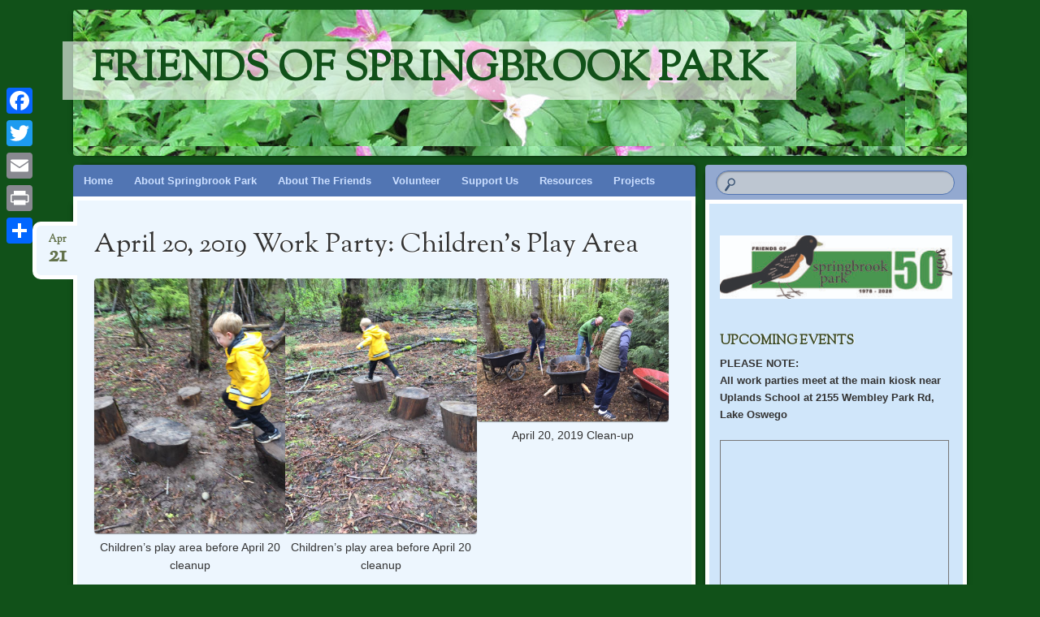

--- FILE ---
content_type: text/html; charset=UTF-8
request_url: https://www.springbrookpark.org/april-20-2019-workparty-childrens-play-area/
body_size: 10819
content:
<!DOCTYPE html>
<!--[if IE 8]>
<html id="ie8" lang="en-US">
<![endif]-->
<!--[if !(IE 8)]><!-->
<html lang="en-US">
<!--<![endif]-->
<head>
	<!-- Global site tag (gtag.js) - Google Analytics -->
<script async src="https://www.googletagmanager.com/gtag/js?id=UA-50180223-1"></script>
<script>
  window.dataLayer = window.dataLayer || [];
  function gtag(){dataLayer.push(arguments);}
  gtag('js', new Date());

  gtag('config', 'UA-50180223-1');
</script>
<meta charset="UTF-8" />
<meta name="viewport" content="width=device-width" />
<title>April 20, 2019 Work Party: Children&#8217;s Play Area | Friends of Springbrook Park</title>
<link rel="profile" href="http://gmpg.org/xfn/11" />
<link rel="pingback" href="" />
<!--[if lt IE 9]>
<script src="https://www.springbrookpark.org/wp-content/themes/bouquet/js/html5.js" type="text/javascript"></script>
<![endif]-->

<meta name='robots' content='max-image-preview:large' />
<link rel='dns-prefetch' href='//static.addtoany.com' />
<link rel='dns-prefetch' href='//fonts.googleapis.com' />
<link rel="alternate" type="application/rss+xml" title="Friends of Springbrook Park &raquo; Feed" href="https://www.springbrookpark.org/feed/" />
<link rel="alternate" type="application/rss+xml" title="Friends of Springbrook Park &raquo; Comments Feed" href="https://www.springbrookpark.org/comments/feed/" />
<link rel="alternate" title="oEmbed (JSON)" type="application/json+oembed" href="https://www.springbrookpark.org/wp-json/oembed/1.0/embed?url=https%3A%2F%2Fwww.springbrookpark.org%2Fapril-20-2019-workparty-childrens-play-area%2F" />
<link rel="alternate" title="oEmbed (XML)" type="text/xml+oembed" href="https://www.springbrookpark.org/wp-json/oembed/1.0/embed?url=https%3A%2F%2Fwww.springbrookpark.org%2Fapril-20-2019-workparty-childrens-play-area%2F&#038;format=xml" />
<style id='wp-img-auto-sizes-contain-inline-css' type='text/css'>
img:is([sizes=auto i],[sizes^="auto," i]){contain-intrinsic-size:3000px 1500px}
/*# sourceURL=wp-img-auto-sizes-contain-inline-css */
</style>
<style id='wp-emoji-styles-inline-css' type='text/css'>

	img.wp-smiley, img.emoji {
		display: inline !important;
		border: none !important;
		box-shadow: none !important;
		height: 1em !important;
		width: 1em !important;
		margin: 0 0.07em !important;
		vertical-align: -0.1em !important;
		background: none !important;
		padding: 0 !important;
	}
/*# sourceURL=wp-emoji-styles-inline-css */
</style>
<style id='wp-block-library-inline-css' type='text/css'>
:root{--wp-block-synced-color:#7a00df;--wp-block-synced-color--rgb:122,0,223;--wp-bound-block-color:var(--wp-block-synced-color);--wp-editor-canvas-background:#ddd;--wp-admin-theme-color:#007cba;--wp-admin-theme-color--rgb:0,124,186;--wp-admin-theme-color-darker-10:#006ba1;--wp-admin-theme-color-darker-10--rgb:0,107,160.5;--wp-admin-theme-color-darker-20:#005a87;--wp-admin-theme-color-darker-20--rgb:0,90,135;--wp-admin-border-width-focus:2px}@media (min-resolution:192dpi){:root{--wp-admin-border-width-focus:1.5px}}.wp-element-button{cursor:pointer}:root .has-very-light-gray-background-color{background-color:#eee}:root .has-very-dark-gray-background-color{background-color:#313131}:root .has-very-light-gray-color{color:#eee}:root .has-very-dark-gray-color{color:#313131}:root .has-vivid-green-cyan-to-vivid-cyan-blue-gradient-background{background:linear-gradient(135deg,#00d084,#0693e3)}:root .has-purple-crush-gradient-background{background:linear-gradient(135deg,#34e2e4,#4721fb 50%,#ab1dfe)}:root .has-hazy-dawn-gradient-background{background:linear-gradient(135deg,#faaca8,#dad0ec)}:root .has-subdued-olive-gradient-background{background:linear-gradient(135deg,#fafae1,#67a671)}:root .has-atomic-cream-gradient-background{background:linear-gradient(135deg,#fdd79a,#004a59)}:root .has-nightshade-gradient-background{background:linear-gradient(135deg,#330968,#31cdcf)}:root .has-midnight-gradient-background{background:linear-gradient(135deg,#020381,#2874fc)}:root{--wp--preset--font-size--normal:16px;--wp--preset--font-size--huge:42px}.has-regular-font-size{font-size:1em}.has-larger-font-size{font-size:2.625em}.has-normal-font-size{font-size:var(--wp--preset--font-size--normal)}.has-huge-font-size{font-size:var(--wp--preset--font-size--huge)}.has-text-align-center{text-align:center}.has-text-align-left{text-align:left}.has-text-align-right{text-align:right}.has-fit-text{white-space:nowrap!important}#end-resizable-editor-section{display:none}.aligncenter{clear:both}.items-justified-left{justify-content:flex-start}.items-justified-center{justify-content:center}.items-justified-right{justify-content:flex-end}.items-justified-space-between{justify-content:space-between}.screen-reader-text{border:0;clip-path:inset(50%);height:1px;margin:-1px;overflow:hidden;padding:0;position:absolute;width:1px;word-wrap:normal!important}.screen-reader-text:focus{background-color:#ddd;clip-path:none;color:#444;display:block;font-size:1em;height:auto;left:5px;line-height:normal;padding:15px 23px 14px;text-decoration:none;top:5px;width:auto;z-index:100000}html :where(.has-border-color){border-style:solid}html :where([style*=border-top-color]){border-top-style:solid}html :where([style*=border-right-color]){border-right-style:solid}html :where([style*=border-bottom-color]){border-bottom-style:solid}html :where([style*=border-left-color]){border-left-style:solid}html :where([style*=border-width]){border-style:solid}html :where([style*=border-top-width]){border-top-style:solid}html :where([style*=border-right-width]){border-right-style:solid}html :where([style*=border-bottom-width]){border-bottom-style:solid}html :where([style*=border-left-width]){border-left-style:solid}html :where(img[class*=wp-image-]){height:auto;max-width:100%}:where(figure){margin:0 0 1em}html :where(.is-position-sticky){--wp-admin--admin-bar--position-offset:var(--wp-admin--admin-bar--height,0px)}@media screen and (max-width:600px){html :where(.is-position-sticky){--wp-admin--admin-bar--position-offset:0px}}

/*# sourceURL=wp-block-library-inline-css */
</style><style id='global-styles-inline-css' type='text/css'>
:root{--wp--preset--aspect-ratio--square: 1;--wp--preset--aspect-ratio--4-3: 4/3;--wp--preset--aspect-ratio--3-4: 3/4;--wp--preset--aspect-ratio--3-2: 3/2;--wp--preset--aspect-ratio--2-3: 2/3;--wp--preset--aspect-ratio--16-9: 16/9;--wp--preset--aspect-ratio--9-16: 9/16;--wp--preset--color--black: #000000;--wp--preset--color--cyan-bluish-gray: #abb8c3;--wp--preset--color--white: #ffffff;--wp--preset--color--pale-pink: #f78da7;--wp--preset--color--vivid-red: #cf2e2e;--wp--preset--color--luminous-vivid-orange: #ff6900;--wp--preset--color--luminous-vivid-amber: #fcb900;--wp--preset--color--light-green-cyan: #7bdcb5;--wp--preset--color--vivid-green-cyan: #00d084;--wp--preset--color--pale-cyan-blue: #8ed1fc;--wp--preset--color--vivid-cyan-blue: #0693e3;--wp--preset--color--vivid-purple: #9b51e0;--wp--preset--gradient--vivid-cyan-blue-to-vivid-purple: linear-gradient(135deg,rgb(6,147,227) 0%,rgb(155,81,224) 100%);--wp--preset--gradient--light-green-cyan-to-vivid-green-cyan: linear-gradient(135deg,rgb(122,220,180) 0%,rgb(0,208,130) 100%);--wp--preset--gradient--luminous-vivid-amber-to-luminous-vivid-orange: linear-gradient(135deg,rgb(252,185,0) 0%,rgb(255,105,0) 100%);--wp--preset--gradient--luminous-vivid-orange-to-vivid-red: linear-gradient(135deg,rgb(255,105,0) 0%,rgb(207,46,46) 100%);--wp--preset--gradient--very-light-gray-to-cyan-bluish-gray: linear-gradient(135deg,rgb(238,238,238) 0%,rgb(169,184,195) 100%);--wp--preset--gradient--cool-to-warm-spectrum: linear-gradient(135deg,rgb(74,234,220) 0%,rgb(151,120,209) 20%,rgb(207,42,186) 40%,rgb(238,44,130) 60%,rgb(251,105,98) 80%,rgb(254,248,76) 100%);--wp--preset--gradient--blush-light-purple: linear-gradient(135deg,rgb(255,206,236) 0%,rgb(152,150,240) 100%);--wp--preset--gradient--blush-bordeaux: linear-gradient(135deg,rgb(254,205,165) 0%,rgb(254,45,45) 50%,rgb(107,0,62) 100%);--wp--preset--gradient--luminous-dusk: linear-gradient(135deg,rgb(255,203,112) 0%,rgb(199,81,192) 50%,rgb(65,88,208) 100%);--wp--preset--gradient--pale-ocean: linear-gradient(135deg,rgb(255,245,203) 0%,rgb(182,227,212) 50%,rgb(51,167,181) 100%);--wp--preset--gradient--electric-grass: linear-gradient(135deg,rgb(202,248,128) 0%,rgb(113,206,126) 100%);--wp--preset--gradient--midnight: linear-gradient(135deg,rgb(2,3,129) 0%,rgb(40,116,252) 100%);--wp--preset--font-size--small: 13px;--wp--preset--font-size--medium: 20px;--wp--preset--font-size--large: 36px;--wp--preset--font-size--x-large: 42px;--wp--preset--spacing--20: 0.44rem;--wp--preset--spacing--30: 0.67rem;--wp--preset--spacing--40: 1rem;--wp--preset--spacing--50: 1.5rem;--wp--preset--spacing--60: 2.25rem;--wp--preset--spacing--70: 3.38rem;--wp--preset--spacing--80: 5.06rem;--wp--preset--shadow--natural: 6px 6px 9px rgba(0, 0, 0, 0.2);--wp--preset--shadow--deep: 12px 12px 50px rgba(0, 0, 0, 0.4);--wp--preset--shadow--sharp: 6px 6px 0px rgba(0, 0, 0, 0.2);--wp--preset--shadow--outlined: 6px 6px 0px -3px rgb(255, 255, 255), 6px 6px rgb(0, 0, 0);--wp--preset--shadow--crisp: 6px 6px 0px rgb(0, 0, 0);}:where(.is-layout-flex){gap: 0.5em;}:where(.is-layout-grid){gap: 0.5em;}body .is-layout-flex{display: flex;}.is-layout-flex{flex-wrap: wrap;align-items: center;}.is-layout-flex > :is(*, div){margin: 0;}body .is-layout-grid{display: grid;}.is-layout-grid > :is(*, div){margin: 0;}:where(.wp-block-columns.is-layout-flex){gap: 2em;}:where(.wp-block-columns.is-layout-grid){gap: 2em;}:where(.wp-block-post-template.is-layout-flex){gap: 1.25em;}:where(.wp-block-post-template.is-layout-grid){gap: 1.25em;}.has-black-color{color: var(--wp--preset--color--black) !important;}.has-cyan-bluish-gray-color{color: var(--wp--preset--color--cyan-bluish-gray) !important;}.has-white-color{color: var(--wp--preset--color--white) !important;}.has-pale-pink-color{color: var(--wp--preset--color--pale-pink) !important;}.has-vivid-red-color{color: var(--wp--preset--color--vivid-red) !important;}.has-luminous-vivid-orange-color{color: var(--wp--preset--color--luminous-vivid-orange) !important;}.has-luminous-vivid-amber-color{color: var(--wp--preset--color--luminous-vivid-amber) !important;}.has-light-green-cyan-color{color: var(--wp--preset--color--light-green-cyan) !important;}.has-vivid-green-cyan-color{color: var(--wp--preset--color--vivid-green-cyan) !important;}.has-pale-cyan-blue-color{color: var(--wp--preset--color--pale-cyan-blue) !important;}.has-vivid-cyan-blue-color{color: var(--wp--preset--color--vivid-cyan-blue) !important;}.has-vivid-purple-color{color: var(--wp--preset--color--vivid-purple) !important;}.has-black-background-color{background-color: var(--wp--preset--color--black) !important;}.has-cyan-bluish-gray-background-color{background-color: var(--wp--preset--color--cyan-bluish-gray) !important;}.has-white-background-color{background-color: var(--wp--preset--color--white) !important;}.has-pale-pink-background-color{background-color: var(--wp--preset--color--pale-pink) !important;}.has-vivid-red-background-color{background-color: var(--wp--preset--color--vivid-red) !important;}.has-luminous-vivid-orange-background-color{background-color: var(--wp--preset--color--luminous-vivid-orange) !important;}.has-luminous-vivid-amber-background-color{background-color: var(--wp--preset--color--luminous-vivid-amber) !important;}.has-light-green-cyan-background-color{background-color: var(--wp--preset--color--light-green-cyan) !important;}.has-vivid-green-cyan-background-color{background-color: var(--wp--preset--color--vivid-green-cyan) !important;}.has-pale-cyan-blue-background-color{background-color: var(--wp--preset--color--pale-cyan-blue) !important;}.has-vivid-cyan-blue-background-color{background-color: var(--wp--preset--color--vivid-cyan-blue) !important;}.has-vivid-purple-background-color{background-color: var(--wp--preset--color--vivid-purple) !important;}.has-black-border-color{border-color: var(--wp--preset--color--black) !important;}.has-cyan-bluish-gray-border-color{border-color: var(--wp--preset--color--cyan-bluish-gray) !important;}.has-white-border-color{border-color: var(--wp--preset--color--white) !important;}.has-pale-pink-border-color{border-color: var(--wp--preset--color--pale-pink) !important;}.has-vivid-red-border-color{border-color: var(--wp--preset--color--vivid-red) !important;}.has-luminous-vivid-orange-border-color{border-color: var(--wp--preset--color--luminous-vivid-orange) !important;}.has-luminous-vivid-amber-border-color{border-color: var(--wp--preset--color--luminous-vivid-amber) !important;}.has-light-green-cyan-border-color{border-color: var(--wp--preset--color--light-green-cyan) !important;}.has-vivid-green-cyan-border-color{border-color: var(--wp--preset--color--vivid-green-cyan) !important;}.has-pale-cyan-blue-border-color{border-color: var(--wp--preset--color--pale-cyan-blue) !important;}.has-vivid-cyan-blue-border-color{border-color: var(--wp--preset--color--vivid-cyan-blue) !important;}.has-vivid-purple-border-color{border-color: var(--wp--preset--color--vivid-purple) !important;}.has-vivid-cyan-blue-to-vivid-purple-gradient-background{background: var(--wp--preset--gradient--vivid-cyan-blue-to-vivid-purple) !important;}.has-light-green-cyan-to-vivid-green-cyan-gradient-background{background: var(--wp--preset--gradient--light-green-cyan-to-vivid-green-cyan) !important;}.has-luminous-vivid-amber-to-luminous-vivid-orange-gradient-background{background: var(--wp--preset--gradient--luminous-vivid-amber-to-luminous-vivid-orange) !important;}.has-luminous-vivid-orange-to-vivid-red-gradient-background{background: var(--wp--preset--gradient--luminous-vivid-orange-to-vivid-red) !important;}.has-very-light-gray-to-cyan-bluish-gray-gradient-background{background: var(--wp--preset--gradient--very-light-gray-to-cyan-bluish-gray) !important;}.has-cool-to-warm-spectrum-gradient-background{background: var(--wp--preset--gradient--cool-to-warm-spectrum) !important;}.has-blush-light-purple-gradient-background{background: var(--wp--preset--gradient--blush-light-purple) !important;}.has-blush-bordeaux-gradient-background{background: var(--wp--preset--gradient--blush-bordeaux) !important;}.has-luminous-dusk-gradient-background{background: var(--wp--preset--gradient--luminous-dusk) !important;}.has-pale-ocean-gradient-background{background: var(--wp--preset--gradient--pale-ocean) !important;}.has-electric-grass-gradient-background{background: var(--wp--preset--gradient--electric-grass) !important;}.has-midnight-gradient-background{background: var(--wp--preset--gradient--midnight) !important;}.has-small-font-size{font-size: var(--wp--preset--font-size--small) !important;}.has-medium-font-size{font-size: var(--wp--preset--font-size--medium) !important;}.has-large-font-size{font-size: var(--wp--preset--font-size--large) !important;}.has-x-large-font-size{font-size: var(--wp--preset--font-size--x-large) !important;}
/*# sourceURL=global-styles-inline-css */
</style>

<style id='classic-theme-styles-inline-css' type='text/css'>
/*! This file is auto-generated */
.wp-block-button__link{color:#fff;background-color:#32373c;border-radius:9999px;box-shadow:none;text-decoration:none;padding:calc(.667em + 2px) calc(1.333em + 2px);font-size:1.125em}.wp-block-file__button{background:#32373c;color:#fff;text-decoration:none}
/*# sourceURL=/wp-includes/css/classic-themes.min.css */
</style>
<link rel='stylesheet' id='bouquet-css' href='https://www.springbrookpark.org/wp-content/themes/bouquet/style.css?ver=6.9' type='text/css' media='all' />
<link rel='stylesheet' id='forget-me-not-css' href='https://www.springbrookpark.org/wp-content/themes/bouquet/colors/forget-me-not/forget-me-not.css' type='text/css' media='all' />
<link rel='stylesheet' id='sorts-mill-goudy-css' href='https://fonts.googleapis.com/css?family=Sorts+Mill+Goudy%3A400&#038;ver=6.9' type='text/css' media='all' />
<link rel='stylesheet' id='addtoany-css' href='https://www.springbrookpark.org/wp-content/plugins/add-to-any/addtoany.min.css?ver=1.16' type='text/css' media='all' />
<style id='addtoany-inline-css' type='text/css'>
@media screen and (max-width:600px){
.a2a_floating_style.a2a_vertical_style{display:none;}
}
/*# sourceURL=addtoany-inline-css */
</style>
<script type="text/javascript" id="addtoany-core-js-before">
/* <![CDATA[ */
window.a2a_config=window.a2a_config||{};a2a_config.callbacks=[];a2a_config.overlays=[];a2a_config.templates={};

//# sourceURL=addtoany-core-js-before
/* ]]> */
</script>
<script type="text/javascript" defer src="https://static.addtoany.com/menu/page.js" id="addtoany-core-js"></script>
<script type="text/javascript" src="https://www.springbrookpark.org/wp-includes/js/jquery/jquery.min.js?ver=3.7.1" id="jquery-core-js"></script>
<script type="text/javascript" src="https://www.springbrookpark.org/wp-includes/js/jquery/jquery-migrate.min.js?ver=3.4.1" id="jquery-migrate-js"></script>
<script type="text/javascript" defer src="https://www.springbrookpark.org/wp-content/plugins/add-to-any/addtoany.min.js?ver=1.1" id="addtoany-jquery-js"></script>
<link rel="https://api.w.org/" href="https://www.springbrookpark.org/wp-json/" /><link rel="alternate" title="JSON" type="application/json" href="https://www.springbrookpark.org/wp-json/wp/v2/posts/753" /><link rel="EditURI" type="application/rsd+xml" title="RSD" href="https://www.springbrookpark.org/xmlrpc.php?rsd" />
<meta name="generator" content="WordPress 6.9" />
<link rel="canonical" href="https://www.springbrookpark.org/april-20-2019-workparty-childrens-play-area/" />
<link rel='shortlink' href='https://www.springbrookpark.org/?p=753' />
	<style type="text/css">
		body {
			background: none;
		}
	</style>
		<style type="text/css">
			#branding {
			background: url(https://www.springbrookpark.org/wp-content/uploads/2014/04/possibleTop1100x180.jpg);
		}
			#site-title a,
		#site-description {
			color: #115119 !important;
		}
		</style>
	<style type="text/css" id="custom-background-css">
body.custom-background { background-color: #115119; }
</style>
			<style type="text/css" id="wp-custom-css">
			/*
Welcome to Custom CSS!

CSS (Cascading Style Sheets) is a kind of code that tells the browser how
to render a web page. You may delete these comments and get started with
your customizations.

By default, your stylesheet will be loaded after the theme stylesheets,
which means that your rules can take precedence and override the theme CSS
rules. Just write here what you want to change, you don't need to copy all
your theme's stylesheet content.
*/



.entry-header,
.entry-header .entry-meta {
	padding: .2em 0;
}

.entry-title {
	font: 33px/41px 'Sorts Mill Goudy', serif;
	margin-bottom: .2em;
	text-shadow: 1px 1px 0 rgba(255,255,255,1);
	word-wrap: break-word;
}

.widget {
	display: block;
	font-size: 13px;
	margin: 1em 0;
	padding-bottom: 2em;
	word-wrap: break-word;
}

.widget-title,
.widget-title a {
	color: #3b4a26;
	font: bold 16px/16px 'Sorts Mill Goudy', serif;
	margin-bottom: .5em;
	text-shadow: 1px 0 0 #fff;
	text-transform: uppercase;
}
.entry-content {
	font-size:14px;	
}
a {
	font-weight:bold; 
}

		</style>
		</head>

<body class="wp-singular post-template-default single single-post postid-753 single-format-standard custom-background wp-theme-bouquet">
<div id="page" class="hfeed">
	<header id="branding" role="banner" class="clearfix">
		<a class="header-link" href="https://www.springbrookpark.org/" title="Friends of Springbrook Park" rel="home"></a>
		<hgroup>
			<h1 id="site-title"><a href="https://www.springbrookpark.org/" title="Friends of Springbrook Park" rel="home">Friends of Springbrook Park</a></h1>
			<h2 id="site-description"></h2>
		</hgroup>
	</header><!-- #branding -->

	<div id="main">

		<div id="primary">

			<nav id="access" role="navigation" class="navigation-main clearfix">
				<h1 class="menu-toggle section-heading">Menu</h1>
				<div class="skip-link screen-reader-text"><a href="#content" title="Skip to content">Skip to content</a></div>

				<div class="menu-menu-1-container"><ul id="menu-menu-1" class="menu"><li id="menu-item-34" class="menu-item menu-item-type-post_type menu-item-object-page menu-item-home menu-item-34"><a href="https://www.springbrookpark.org/">Home</a></li>
<li id="menu-item-35" class="menu-item menu-item-type-post_type menu-item-object-page menu-item-has-children menu-item-35"><a href="https://www.springbrookpark.org/about-springbrook-park/">About Springbrook Park</a>
<ul class="sub-menu">
	<li id="menu-item-113" class="menu-item menu-item-type-post_type menu-item-object-page menu-item-113"><a href="https://www.springbrookpark.org/about-springbrook-park/trail-map/">Springbrook Park Trail Map</a></li>
	<li id="menu-item-42" class="menu-item menu-item-type-custom menu-item-object-custom menu-item-42"><a href="https://www.springbrookpark.org/wordpress/about-springbrook-park/#guidelines">Usage Guidelines</a></li>
	<li id="menu-item-635" class="menu-item menu-item-type-taxonomy menu-item-object-category menu-item-635"><a href="https://www.springbrookpark.org/category/flora/">Flora</a></li>
	<li id="menu-item-36" class="menu-item menu-item-type-post_type menu-item-object-page menu-item-36"><a href="https://www.springbrookpark.org/about-springbrook-park/park-history/">Park History</a></li>
	<li id="menu-item-551" class="menu-item menu-item-type-custom menu-item-object-custom menu-item-551"><a href="https://www.springbrookpark.org/about-springbrook-park/park-history/#chinn">Ed Chinn, &#8220;The View from Springbrook Park&#8221;</a></li>
	<li id="menu-item-37" class="menu-item menu-item-type-post_type menu-item-object-page menu-item-37"><a href="https://www.springbrookpark.org/about-springbrook-park/springbrook-park-management-plan/">Springbrook Park Management Plan</a></li>
</ul>
</li>
<li id="menu-item-38" class="menu-item menu-item-type-post_type menu-item-object-page menu-item-has-children menu-item-38"><a href="https://www.springbrookpark.org/friends/">About The Friends</a>
<ul class="sub-menu">
	<li id="menu-item-199" class="menu-item menu-item-type-custom menu-item-object-custom menu-item-199"><a href="https://www.springbrookpark.org/friends/#organization">Contact Us</a></li>
	<li id="menu-item-40" class="menu-item menu-item-type-custom menu-item-object-custom menu-item-40"><a href="https://www.springbrookpark.org/wordpress/friends/#vision">Our Vision</a></li>
	<li id="menu-item-41" class="menu-item menu-item-type-custom menu-item-object-custom menu-item-41"><a href="https://www.springbrookpark.org/wordpress/friends/#mission">Our Mission</a></li>
	<li id="menu-item-198" class="menu-item menu-item-type-custom menu-item-object-custom menu-item-198"><a href="https://www.springbrookpark.org/friends/#organization">Our Organization</a></li>
	<li id="menu-item-290" class="menu-item menu-item-type-post_type menu-item-object-page menu-item-290"><a href="https://www.springbrookpark.org/board/">Board Only</a></li>
</ul>
</li>
<li id="menu-item-121" class="menu-item menu-item-type-post_type menu-item-object-page menu-item-has-children menu-item-121"><a href="https://www.springbrookpark.org/volunteer/">Volunteer</a>
<ul class="sub-menu">
	<li id="menu-item-153" class="menu-item menu-item-type-custom menu-item-object-custom menu-item-153"><a href="https://www.springbrookpark.org/wordpress/volunteer/#calendar">Volunteer Calendar</a></li>
</ul>
</li>
<li id="menu-item-120" class="menu-item menu-item-type-post_type menu-item-object-page menu-item-has-children menu-item-120"><a href="https://www.springbrookpark.org/support-us/">Support Us</a>
<ul class="sub-menu">
	<li id="menu-item-486" class="menu-item menu-item-type-custom menu-item-object-custom menu-item-486"><a href="https://www.springbrookpark.org/support-us/#supporters">Our Supporters</a></li>
</ul>
</li>
<li id="menu-item-180" class="menu-item menu-item-type-post_type menu-item-object-page menu-item-has-children menu-item-180"><a href="https://www.springbrookpark.org/resources/">Resources</a>
<ul class="sub-menu">
	<li id="menu-item-185" class="menu-item menu-item-type-custom menu-item-object-custom menu-item-185"><a href="https://www.springbrookpark.org/wordpress/resources/">Maintaining Our Natural Areas</a></li>
	<li id="menu-item-186" class="menu-item menu-item-type-custom menu-item-object-custom menu-item-186"><a href="https://www.springbrookpark.org/wordpress/resources/#invasives">Invasive and Noxious Plants</a></li>
	<li id="menu-item-188" class="menu-item menu-item-type-custom menu-item-object-custom menu-item-188"><a href="https://www.springbrookpark.org/wordpress/resources/#community">Your Community</a></li>
</ul>
</li>
<li id="menu-item-473" class="menu-item menu-item-type-taxonomy menu-item-object-category current-post-ancestor current-menu-parent current-post-parent menu-item-has-children menu-item-473"><a href="https://www.springbrookpark.org/category/past-projects/">Projects</a>
<ul class="sub-menu">
	<li id="menu-item-937" class="menu-item menu-item-type-taxonomy menu-item-object-category menu-item-937"><a href="https://www.springbrookpark.org/category/past-projects/2020/">2020</a></li>
	<li id="menu-item-707" class="menu-item menu-item-type-taxonomy menu-item-object-category current-post-ancestor current-menu-parent current-post-parent menu-item-707"><a href="https://www.springbrookpark.org/category/past-projects/2019/">2019</a></li>
	<li id="menu-item-599" class="menu-item menu-item-type-taxonomy menu-item-object-category menu-item-599"><a href="https://www.springbrookpark.org/category/past-projects/2018/">2018</a></li>
	<li id="menu-item-600" class="menu-item menu-item-type-taxonomy menu-item-object-category menu-item-600"><a href="https://www.springbrookpark.org/category/past-projects/2017/">2017</a></li>
	<li id="menu-item-474" class="menu-item menu-item-type-taxonomy menu-item-object-category menu-item-474"><a href="https://www.springbrookpark.org/category/past-projects/2016/">2016</a></li>
	<li id="menu-item-475" class="menu-item menu-item-type-taxonomy menu-item-object-category menu-item-475"><a href="https://www.springbrookpark.org/category/past-projects/2015/">2015</a></li>
	<li id="menu-item-476" class="menu-item menu-item-type-taxonomy menu-item-object-category menu-item-476"><a href="https://www.springbrookpark.org/category/past-projects/2014/">2014</a></li>
</ul>
</li>
</ul></div>			</nav><!-- #access -->
	<div id="content-wrapper">
		<div id="content" role="main">

		
			
<article id="post-753" class="post-753 post type-post status-publish format-standard hentry category-12 category-past-projects">
	<header class="entry-header">
		<h1 class="entry-title">April 20, 2019 Work Party: Children&#8217;s Play Area</h1>
		<div class="entry-date"><a href="https://www.springbrookpark.org/april-20-2019-workparty-childrens-play-area/" title="April 21, 2019" rel="bookmark">Apr<b>21</b></a></div>
	</header><!-- .entry-header -->

	<div class="entry-content">
		
		<style type="text/css">
			#gallery-1 {
				margin: auto;
			}
			#gallery-1 .gallery-item {
				float: left;
				margin-top: 10px;
				text-align: center;
				width: 33%;
			}
			#gallery-1 img {
				border: 2px solid #cfcfcf;
			}
			#gallery-1 .gallery-caption {
				margin-left: 0;
			}
			/* see gallery_shortcode() in wp-includes/media.php */
		</style>
		<div id='gallery-1' class='gallery galleryid-753 gallery-columns-3 gallery-size-large'><dl class='gallery-item'>
			<dt class='gallery-icon portrait'>
				<a href='https://www.springbrookpark.org/april-20-2019-workparty-childrens-play-area/childrensarea1/'><img fetchpriority="high" decoding="async" width="714" height="952" src="https://www.springbrookpark.org/wp-content/uploads/2019/04/childrensArea1.jpg" class="attachment-large size-large" alt="Children&#039;s play area before cleanup" aria-describedby="gallery-1-754" srcset="https://www.springbrookpark.org/wp-content/uploads/2019/04/childrensArea1.jpg 720w, https://www.springbrookpark.org/wp-content/uploads/2019/04/childrensArea1-225x300.jpg 225w" sizes="(max-width: 714px) 100vw, 714px" /></a>
			</dt>
				<dd class='wp-caption-text gallery-caption' id='gallery-1-754'>
				Children&#8217;s play area before April 20 cleanup
				</dd></dl><dl class='gallery-item'>
			<dt class='gallery-icon portrait'>
				<a href='https://www.springbrookpark.org/april-20-2019-workparty-childrens-play-area/childrensarea2/'><img decoding="async" width="714" height="952" src="https://www.springbrookpark.org/wp-content/uploads/2019/04/childrensArea2.jpg" class="attachment-large size-large" alt="Children&#039;s play area before cleanup" aria-describedby="gallery-1-755" srcset="https://www.springbrookpark.org/wp-content/uploads/2019/04/childrensArea2.jpg 720w, https://www.springbrookpark.org/wp-content/uploads/2019/04/childrensArea2-225x300.jpg 225w" sizes="(max-width: 714px) 100vw, 714px" /></a>
			</dt>
				<dd class='wp-caption-text gallery-caption' id='gallery-1-755'>
				Children&#8217;s play area before April 20 cleanup
				</dd></dl><dl class='gallery-item'>
			<dt class='gallery-icon landscape'>
				<a href='https://www.springbrookpark.org/april-20-2019-workparty-childrens-play-area/img_8435/'><img decoding="async" width="714" height="536" src="https://www.springbrookpark.org/wp-content/uploads/2019/04/IMG_8435-1024x768.jpg" class="attachment-large size-large" alt="April 20, 2019 Clean-up" aria-describedby="gallery-1-761" srcset="https://www.springbrookpark.org/wp-content/uploads/2019/04/IMG_8435.jpg 1024w, https://www.springbrookpark.org/wp-content/uploads/2019/04/IMG_8435-300x225.jpg 300w, https://www.springbrookpark.org/wp-content/uploads/2019/04/IMG_8435-768x576.jpg 768w" sizes="(max-width: 714px) 100vw, 714px" /></a>
			</dt>
				<dd class='wp-caption-text gallery-caption' id='gallery-1-761'>
				April 20, 2019 Clean-up
				</dd></dl><br style="clear: both" /><dl class='gallery-item'>
			<dt class='gallery-icon landscape'>
				<a href='https://www.springbrookpark.org/april-20-2019-workparty-childrens-play-area/img_8433/'><img loading="lazy" decoding="async" width="714" height="536" src="https://www.springbrookpark.org/wp-content/uploads/2019/04/IMG_8433-1024x768.jpg" class="attachment-large size-large" alt="April 20, 2019 Clean-up" aria-describedby="gallery-1-762" srcset="https://www.springbrookpark.org/wp-content/uploads/2019/04/IMG_8433.jpg 1024w, https://www.springbrookpark.org/wp-content/uploads/2019/04/IMG_8433-300x225.jpg 300w, https://www.springbrookpark.org/wp-content/uploads/2019/04/IMG_8433-768x576.jpg 768w" sizes="auto, (max-width: 714px) 100vw, 714px" /></a>
			</dt>
				<dd class='wp-caption-text gallery-caption' id='gallery-1-762'>
				April 20, 2019 Clean-up
				</dd></dl><dl class='gallery-item'>
			<dt class='gallery-icon landscape'>
				<a href='https://www.springbrookpark.org/april-20-2019-workparty-childrens-play-area/img_8379/'><img loading="lazy" decoding="async" width="714" height="536" src="https://www.springbrookpark.org/wp-content/uploads/2019/04/IMG_8379-1024x768.jpg" class="attachment-large size-large" alt="April 20, 2019 Clean-up" aria-describedby="gallery-1-763" srcset="https://www.springbrookpark.org/wp-content/uploads/2019/04/IMG_8379.jpg 1024w, https://www.springbrookpark.org/wp-content/uploads/2019/04/IMG_8379-300x225.jpg 300w, https://www.springbrookpark.org/wp-content/uploads/2019/04/IMG_8379-768x576.jpg 768w" sizes="auto, (max-width: 714px) 100vw, 714px" /></a>
			</dt>
				<dd class='wp-caption-text gallery-caption' id='gallery-1-763'>
				April 20, 2019 Clean-up
				</dd></dl><dl class='gallery-item'>
			<dt class='gallery-icon landscape'>
				<a href='https://www.springbrookpark.org/april-20-2019-workparty-childrens-play-area/img_8374/'><img loading="lazy" decoding="async" width="714" height="536" src="https://www.springbrookpark.org/wp-content/uploads/2019/04/IMG_8374-1024x768.jpg" class="attachment-large size-large" alt="April 20, 2019 Clean-up" aria-describedby="gallery-1-764" srcset="https://www.springbrookpark.org/wp-content/uploads/2019/04/IMG_8374.jpg 1024w, https://www.springbrookpark.org/wp-content/uploads/2019/04/IMG_8374-300x225.jpg 300w, https://www.springbrookpark.org/wp-content/uploads/2019/04/IMG_8374-768x576.jpg 768w" sizes="auto, (max-width: 714px) 100vw, 714px" /></a>
			</dt>
				<dd class='wp-caption-text gallery-caption' id='gallery-1-764'>
				April 20, 2019 Clean-up
				</dd></dl><br style="clear: both" />
		</div>

<p>A Volunteer Work Party on Saturday, April 20, 9-11 AM helped clean up a new dedicated area for outdoor play.</p>
<p>A Boy Scout has created the place with stumps to jump on and more. We cleaned up the adjacent area of sticks, weeds, and a bit of ivy.</p>
<div class="_5pbx userContent _3576" data-ft="{&quot;tn&quot;:&quot;K&quot;}">
<p>Thank you to 30 neighbors and teens from Youth Action Council who cleaned up our new outdoor nature area. They moved lots of bark chips and removed Ivy and Herb Robert. Great time to also celebrate Earth Day. Thanks again to everyone.</p>
</div>
<div class="_3x-2" data-ft="{&quot;tn&quot;:&quot;H&quot;}">
<div data-ft="{&quot;tn&quot;:&quot;H&quot;}">
<div class="mtm">
<div>
<div class="_2a2q _65sr">
<div id="u_0_c" class="_xcx _487t"></div>
</div>
</div>
</div>
</div>
</div>
			</div><!-- .entry-content -->

	<footer class="entry-meta">
		This entry was posted on April 21, 2019, in <a href="https://www.springbrookpark.org/category/past-projects/2019/" rel="category tag">2019</a>, <a href="https://www.springbrookpark.org/category/past-projects/" rel="category tag">Past Projects</a>. Bookmark the <a href="https://www.springbrookpark.org/april-20-2019-workparty-childrens-play-area/" title="Permalink to April 20, 2019 Work Party: Children&#8217;s Play Area" rel="bookmark">permalink</a>.					</footer><!-- #entry-meta -->
</article><!-- #post-## -->
				<nav id="nav-below">
		<h1 class="assistive-text section-heading">Post navigation</h1>

	
		<div class="nav-previous"><a href="https://www.springbrookpark.org/april-2019-preschool-walks/" rel="prev"><span class="meta-nav">&larr;</span> April 4 and 12, 2019 Preschool Walks</a></div>		<div class="nav-next"><a href="https://www.springbrookpark.org/august-20-2019-dedication-ceremony-for-jan-burts-bench/" rel="next">August 20, 2019: Dedication Ceremony for Jan Burt&#8217;s Bench <span class="meta-nav">&rarr;</span></a></div>
	
	</nav><!-- #nav-below -->
	
			
		
		</div><!-- #content -->
	</div><!-- #content-wrapper -->
</div><!-- #primary -->


		<div id="secondary-wrapper">

		<div id="search-area">
			<form role="search" method="get" id="searchform" class="searchform" action="https://www.springbrookpark.org/">
				<div>
					<label class="screen-reader-text" for="s">Search for:</label>
					<input type="text" value="" name="s" id="s" />
					<input type="submit" id="searchsubmit" value="Search" />
				</div>
			</form>		</div>
		<div id="secondary" class="widget-area" role="complementary">
			<aside id="media_image-2" class="widget widget_media_image"><img width="300" height="82" src="https://www.springbrookpark.org/wp-content/uploads/2025/12/Springbrook-Park-50yr-Horizontal-copy-300x82.jpg" class="image wp-image-1225  attachment-medium size-medium" alt="Springbrook Park 50yrs" style="max-width: 100%; height: auto;" decoding="async" loading="lazy" srcset="https://www.springbrookpark.org/wp-content/uploads/2025/12/Springbrook-Park-50yr-Horizontal-copy-300x82.jpg 300w, https://www.springbrookpark.org/wp-content/uploads/2025/12/Springbrook-Park-50yr-Horizontal-copy-1024x281.jpg 1024w, https://www.springbrookpark.org/wp-content/uploads/2025/12/Springbrook-Park-50yr-Horizontal-copy-768x211.jpg 768w, https://www.springbrookpark.org/wp-content/uploads/2025/12/Springbrook-Park-50yr-Horizontal-copy-1536x422.jpg 1536w, https://www.springbrookpark.org/wp-content/uploads/2025/12/Springbrook-Park-50yr-Horizontal-copy.jpg 1726w" sizes="auto, (max-width: 300px) 100vw, 300px" /></aside><aside id="custom_html-5" class="widget_text widget widget_custom_html"><h1 class="widget-title">Upcoming Events</h1><div class="textwidget custom-html-widget"><p>
<b>PLEASE NOTE:<br/>All work parties meet at the main kiosk near Uplands School at 2155 Wembley Park Rd, Lake Oswego</b><br/>&nbsp;</p>
<iframe src="https://calendar.google.com/calendar/embed?height=400&wkst=2&ctz=America%2FLos_Angeles&bgcolor=%23ffffff&showPrint=0&showCalendars=0&mode=AGENDA&showTabs=0&showNav=0&showTz=0&showTitle=0&src=c3ByaW5nYnJvb2twYXJrY2FsZW5kYXJAZ21haWwuY29t&color=%237986CB" style="border:solid 1px #777" width="280" height="350" frameborder="0" scrolling="no"></iframe></div></aside>
		<aside id="recent-posts-2" class="widget widget_recent_entries">
		<h1 class="widget-title">Learn more about&#8230;</h1>
		<ul>
											<li>
					<a href="https://www.springbrookpark.org/bigleaf-maple/">Bigleaf Maple</a>
									</li>
											<li>
					<a href="https://www.springbrookpark.org/black-cottonwood/">Black Cottonwood</a>
									</li>
											<li>
					<a href="https://www.springbrookpark.org/bracken-fern/">Bracken Fern</a>
									</li>
					</ul>

		</aside><aside id="text-3" class="widget widget_text">			<div class="textwidget"><img src="https://www.springbrookpark.org/images/volunteers250x.jpg" width="250" height="333" title="Volunteers pulling out invasive ivy" ></div>
		</aside><aside id="custom_html-4" class="widget_text widget widget_custom_html"><div class="textwidget custom-html-widget"><a href="https://www.springbrookpark.org/wp-content/uploads/2017/10/The-View-from-Springbrook-Park_Ed-Chinn-FOR-PRINTING.pdf" target="new"><img src="https://www.springbrookpark.org/wp-content/uploads/2017/10/ViewFromSPCover300x.gif" border="0" alt="Cover of 'The Fiew from Springbrook Park' - CLICK to open a downloadable copy in a new browser window" title="CLICK to open a downloadable copy in a new browser window"></a>
<p><em>“The View from Springbrook Park” is available for free download. This book was written by long-time Uplands resident Ed Chinn. Ed created the book as a public service for Lake Oswego Schools and the Parks and Recreation Department. Ed never intended to sell his book. The book is an illustrated history of our regional geology, Native Americans who lived here, Plant Ecology, and profiles of native plants and trees. There are hundreds of illustrations of our regional plants with detailed descriptions. Enjoy. <br /><br />Thank you, Ed Chinn.</em></p></div></aside><aside id="text-5" class="widget widget_text">			<div class="textwidget">Friends of Springbrook Park is a<br/> 
501(c)(3) charitable organization, <br/>
Federal Tax ID: 20-0766150</div>
		</aside>		</div><!-- #secondary .widget-area -->
	</div><!-- #secondary-wrapper -->
	
	</div><!-- #main -->
</div><!-- #page -->

<footer id="colophon" role="contentinfo">
	<div id="site-generator-wrapper">
		<div id="site-generator">
						<a href="http://wordpress.org/" title="Semantic Personal Publishing Platform" rel="generator">Proudly powered by WordPress</a>
			<span class="sep"> | </span>
			Theme: Bouquet by <a href="https://wordpress.com/themes/" rel="designer">WordPress.com</a>.		&nbsp;  &nbsp;&nbsp;&nbsp;    All Content and Images Copyright 2025  Friends of Springbrook Park</div><!-- #site-generator -->
	</div><!-- #site-generator-wrapper -->
</footer><!-- #colophon -->

<script type="speculationrules">
{"prefetch":[{"source":"document","where":{"and":[{"href_matches":"/*"},{"not":{"href_matches":["/wp-*.php","/wp-admin/*","/wp-content/uploads/*","/wp-content/*","/wp-content/plugins/*","/wp-content/themes/bouquet/*","/*\\?(.+)"]}},{"not":{"selector_matches":"a[rel~=\"nofollow\"]"}},{"not":{"selector_matches":".no-prefetch, .no-prefetch a"}}]},"eagerness":"conservative"}]}
</script>
<div class="a2a_kit a2a_kit_size_32 a2a_floating_style a2a_vertical_style" style="left:0px;top:100px;background-color:transparent"><a class="a2a_button_facebook" href="https://www.addtoany.com/add_to/facebook?linkurl=https%3A%2F%2Fwww.springbrookpark.org%2Fapril-20-2019-workparty-childrens-play-area%2F&amp;linkname=April%2020%2C%202019%20Work%20Party%3A%20Children%26%238217%3Bs%20Play%20Area%20%20Friends%20of%20Springbrook%20Park" title="Facebook" rel="nofollow noopener" target="_blank"></a><a class="a2a_button_twitter" href="https://www.addtoany.com/add_to/twitter?linkurl=https%3A%2F%2Fwww.springbrookpark.org%2Fapril-20-2019-workparty-childrens-play-area%2F&amp;linkname=April%2020%2C%202019%20Work%20Party%3A%20Children%26%238217%3Bs%20Play%20Area%20%20Friends%20of%20Springbrook%20Park" title="Twitter" rel="nofollow noopener" target="_blank"></a><a class="a2a_button_email" href="https://www.addtoany.com/add_to/email?linkurl=https%3A%2F%2Fwww.springbrookpark.org%2Fapril-20-2019-workparty-childrens-play-area%2F&amp;linkname=April%2020%2C%202019%20Work%20Party%3A%20Children%26%238217%3Bs%20Play%20Area%20%20Friends%20of%20Springbrook%20Park" title="Email" rel="nofollow noopener" target="_blank"></a><a class="a2a_button_print" href="https://www.addtoany.com/add_to/print?linkurl=https%3A%2F%2Fwww.springbrookpark.org%2Fapril-20-2019-workparty-childrens-play-area%2F&amp;linkname=April%2020%2C%202019%20Work%20Party%3A%20Children%26%238217%3Bs%20Play%20Area%20%20Friends%20of%20Springbrook%20Park" title="Print" rel="nofollow noopener" target="_blank"></a><a class="a2a_dd addtoany_share_save addtoany_share" href="https://www.addtoany.com/share"></a></div><script type="text/javascript" src="https://www.springbrookpark.org/wp-content/themes/bouquet/js/navigation.js?ver=20120206" id="bouquet-navigation-js"></script>
<script id="wp-emoji-settings" type="application/json">
{"baseUrl":"https://s.w.org/images/core/emoji/17.0.2/72x72/","ext":".png","svgUrl":"https://s.w.org/images/core/emoji/17.0.2/svg/","svgExt":".svg","source":{"concatemoji":"https://www.springbrookpark.org/wp-includes/js/wp-emoji-release.min.js?ver=6.9"}}
</script>
<script type="module">
/* <![CDATA[ */
/*! This file is auto-generated */
const a=JSON.parse(document.getElementById("wp-emoji-settings").textContent),o=(window._wpemojiSettings=a,"wpEmojiSettingsSupports"),s=["flag","emoji"];function i(e){try{var t={supportTests:e,timestamp:(new Date).valueOf()};sessionStorage.setItem(o,JSON.stringify(t))}catch(e){}}function c(e,t,n){e.clearRect(0,0,e.canvas.width,e.canvas.height),e.fillText(t,0,0);t=new Uint32Array(e.getImageData(0,0,e.canvas.width,e.canvas.height).data);e.clearRect(0,0,e.canvas.width,e.canvas.height),e.fillText(n,0,0);const a=new Uint32Array(e.getImageData(0,0,e.canvas.width,e.canvas.height).data);return t.every((e,t)=>e===a[t])}function p(e,t){e.clearRect(0,0,e.canvas.width,e.canvas.height),e.fillText(t,0,0);var n=e.getImageData(16,16,1,1);for(let e=0;e<n.data.length;e++)if(0!==n.data[e])return!1;return!0}function u(e,t,n,a){switch(t){case"flag":return n(e,"\ud83c\udff3\ufe0f\u200d\u26a7\ufe0f","\ud83c\udff3\ufe0f\u200b\u26a7\ufe0f")?!1:!n(e,"\ud83c\udde8\ud83c\uddf6","\ud83c\udde8\u200b\ud83c\uddf6")&&!n(e,"\ud83c\udff4\udb40\udc67\udb40\udc62\udb40\udc65\udb40\udc6e\udb40\udc67\udb40\udc7f","\ud83c\udff4\u200b\udb40\udc67\u200b\udb40\udc62\u200b\udb40\udc65\u200b\udb40\udc6e\u200b\udb40\udc67\u200b\udb40\udc7f");case"emoji":return!a(e,"\ud83e\u1fac8")}return!1}function f(e,t,n,a){let r;const o=(r="undefined"!=typeof WorkerGlobalScope&&self instanceof WorkerGlobalScope?new OffscreenCanvas(300,150):document.createElement("canvas")).getContext("2d",{willReadFrequently:!0}),s=(o.textBaseline="top",o.font="600 32px Arial",{});return e.forEach(e=>{s[e]=t(o,e,n,a)}),s}function r(e){var t=document.createElement("script");t.src=e,t.defer=!0,document.head.appendChild(t)}a.supports={everything:!0,everythingExceptFlag:!0},new Promise(t=>{let n=function(){try{var e=JSON.parse(sessionStorage.getItem(o));if("object"==typeof e&&"number"==typeof e.timestamp&&(new Date).valueOf()<e.timestamp+604800&&"object"==typeof e.supportTests)return e.supportTests}catch(e){}return null}();if(!n){if("undefined"!=typeof Worker&&"undefined"!=typeof OffscreenCanvas&&"undefined"!=typeof URL&&URL.createObjectURL&&"undefined"!=typeof Blob)try{var e="postMessage("+f.toString()+"("+[JSON.stringify(s),u.toString(),c.toString(),p.toString()].join(",")+"));",a=new Blob([e],{type:"text/javascript"});const r=new Worker(URL.createObjectURL(a),{name:"wpTestEmojiSupports"});return void(r.onmessage=e=>{i(n=e.data),r.terminate(),t(n)})}catch(e){}i(n=f(s,u,c,p))}t(n)}).then(e=>{for(const n in e)a.supports[n]=e[n],a.supports.everything=a.supports.everything&&a.supports[n],"flag"!==n&&(a.supports.everythingExceptFlag=a.supports.everythingExceptFlag&&a.supports[n]);var t;a.supports.everythingExceptFlag=a.supports.everythingExceptFlag&&!a.supports.flag,a.supports.everything||((t=a.source||{}).concatemoji?r(t.concatemoji):t.wpemoji&&t.twemoji&&(r(t.twemoji),r(t.wpemoji)))});
//# sourceURL=https://www.springbrookpark.org/wp-includes/js/wp-emoji-loader.min.js
/* ]]> */
</script>

</body>
</html>

--- FILE ---
content_type: text/css
request_url: https://www.springbrookpark.org/wp-content/themes/bouquet/colors/forget-me-not/forget-me-not.css
body_size: 499
content:
#content {
	background: #edf6fe;
}
#main .widget-area {
	background: #d0e6fa;
}
body {
	background: url(body-bg.png) #2f5480;
}
input#s {
	background: #bdc6d1 url(search-bg.png) no-repeat 10px 8px;
	border-color: #5175b3;
	color: #1d446d;
}
#primary input#s {
	background: #fafafa url(search-bg.png) no-repeat 10px 8px;
	border: 1px solid #1d446d;
}
a {
	color: #123b66;
}
#branding {
	background-image: url(forget-me-not-header.png);
}
#site-title a,
#site-title a:hover {
	color: #123b66;
}
#site-description {
	color: #ffffff;
}
#access {
	background: #5175b3;
}
#access a {
	color: #cadeff;
}
#access a:hover {
	background: #264f89;
	color: #def0fd;
}
#access ul ul a {
	background: #264f89;
	color: #fff4f9;
}
#access li:hover > a,
#access ul ul :hover > a,
#access ul ul a:hover {
	background: #264f89;
	color: #def0fd;
}
#search-area {
	background: #93a9d0;
}
.archive-title {
	color: #63724b;
}
.entry-title a {
	color: #205e9f;
}
.entry-title a:hover {
	color: #1a4f87;
}
.entry-date {
	background: #edf6fe;
}
.entry-date a {
	color: #63724b;
}
.entry-content table,
.entry-content tr td {
	border-color: #acc2d6;
}
.entry-content tr.odd td,
.entry-content pre,
.entry-content ins {
	background: #d0e6fa;
}
.entry-content hr {
	background-color: #cdd6dd;
}
.entry-meta {
	color: #63724b;
}
.page-link a {
	background-color: #5175b3;
}
.page-link a:hover {
	background-color: #264f89;
}
#primary .post .notice,
#primary .error404 #searchform {
	background: #d7e0e7;
}
#comments article {
	border-color: #d3e4f7;
}
#comments-title {
    color: #63724b;
}
.nopassword,
.nocomments {
	color: #bbb9a8;
}
#comments li {
	background: #e8f1f8;
}
.bypostauthor .avatar {
	background: #d0e6fa;
}
#respond h3 {
	color: #63724b;
}
.comment-reply-link {
    background-color: #dfe8ef;
}
.comment-reply-link:hover {
	background: #cfd8dd;
}
.widget-title,
.widget-title a {
	color: #63724b;
}
.widget ul li {
	border-color: #b0d5f8;
}
#wp-calendar caption {
	color: #5d7ba6;
}
#wp-calendar th {
	background: #a2b7cb;
	border-color: #d0e6fa;
	color: #264f89;
}
#wp-calendar tbody td {
	background: #b9cfe4;
	border-color: #d0e6fa;
	color: #264f89;
}
#wp-calendar #today {
	background: #e8f1f8;
}
#flickr_badge_uber_wrapper a:hover,
#flickr_badge_uber_wrapper a:link,
#flickr_badge_uber_wrapper a:active,
#flickr_badge_uber_wrapper a:visited {
	color: #123b66 !important;
}
#site-generator {
	color: #e5eef6;
}
#site-generator a {
	color: #9ebcef;
}
#ie8 .entry-date {
	background: #edf6fe;
}